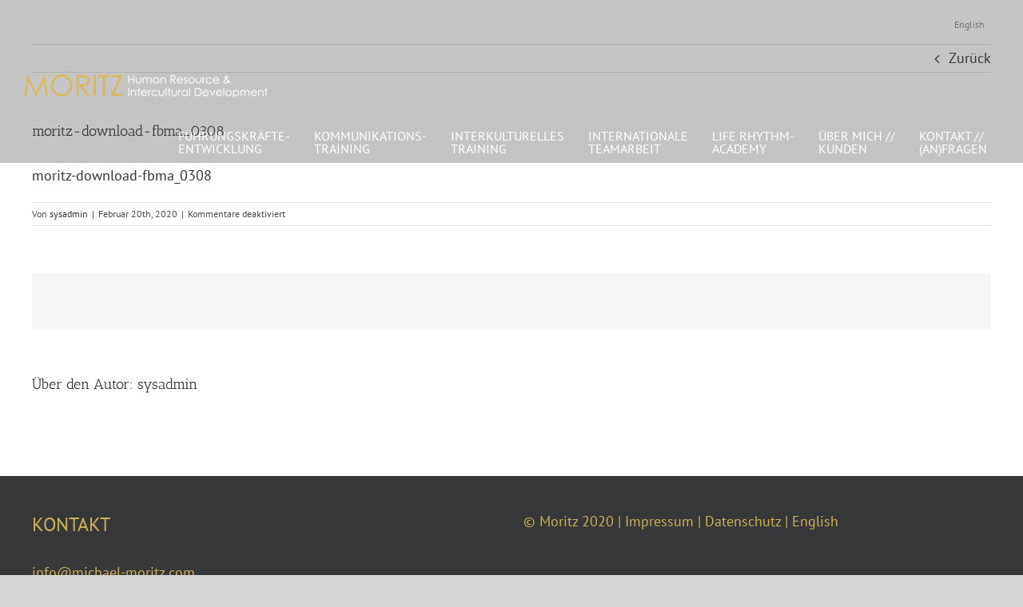

--- FILE ---
content_type: text/html; charset=UTF-8
request_url: https://michael-moritz.com/moritz-download-fbma_0308/
body_size: 11479
content:
<!DOCTYPE html>
<html class="avada-html-layout-wide avada-html-header-position-top avada-header-color-not-opaque" dir="ltr" lang="de-DE"
	prefix="og: https://ogp.me/ns#"  prefix="og: http://ogp.me/ns# fb: http://ogp.me/ns/fb#">
<head>
	<meta http-equiv="X-UA-Compatible" content="IE=edge" />
	<meta http-equiv="Content-Type" content="text/html; charset=utf-8"/>
	<meta name="viewport" content="width=device-width, initial-scale=1" />
	<title>moritz-download-fbma_0308 | MORITZ</title>
<link rel="alternate" hreflang="de" href="https://michael-moritz.com/moritz-download-fbma_0308/" />
<link rel="alternate" hreflang="en" href="https://michael-moritz.com/?lang=en" />
<link rel="alternate" hreflang="x-default" href="https://michael-moritz.com/moritz-download-fbma_0308/" />

		<!-- All in One SEO 4.3.8 - aioseo.com -->
		<meta name="robots" content="max-image-preview:large" />
		<link rel="canonical" href="https://michael-moritz.com/moritz-download-fbma_0308/" />
		<meta name="generator" content="All in One SEO (AIOSEO) 4.3.8" />
		<meta property="og:locale" content="de_DE" />
		<meta property="og:site_name" content="MORITZ | Human Resource &amp;  Intercultural Development" />
		<meta property="og:type" content="article" />
		<meta property="og:title" content="moritz-download-fbma_0308 | MORITZ" />
		<meta property="og:url" content="https://michael-moritz.com/moritz-download-fbma_0308/" />
		<meta property="og:image" content="https://michael-moritz.com/wp-content/uploads/moritz-logo.png" />
		<meta property="og:image:secure_url" content="https://michael-moritz.com/wp-content/uploads/moritz-logo.png" />
		<meta property="og:image:width" content="304" />
		<meta property="og:image:height" content="30" />
		<meta property="article:published_time" content="2020-02-20T09:21:23+00:00" />
		<meta property="article:modified_time" content="2020-02-20T09:21:23+00:00" />
		<meta name="twitter:card" content="summary" />
		<meta name="twitter:title" content="moritz-download-fbma_0308 | MORITZ" />
		<meta name="twitter:image" content="https://michael-moritz.com/wp-content/uploads/moritz-logo.png" />
		<script type="application/ld+json" class="aioseo-schema">
			{"@context":"https:\/\/schema.org","@graph":[{"@type":"BreadcrumbList","@id":"https:\/\/michael-moritz.com\/moritz-download-fbma_0308\/#breadcrumblist","itemListElement":[{"@type":"ListItem","@id":"https:\/\/michael-moritz.com\/#listItem","position":1,"item":{"@type":"WebPage","@id":"https:\/\/michael-moritz.com\/","name":"Home","description":"Ich bin Michael Moritz \u2013 als international t\u00e4tiger Berater, Trainer und Business-Coach unterst\u00fctze ich Sie professionell bei der Personalentwicklung.","url":"https:\/\/michael-moritz.com\/"},"nextItem":"https:\/\/michael-moritz.com\/moritz-download-fbma_0308\/#listItem"},{"@type":"ListItem","@id":"https:\/\/michael-moritz.com\/moritz-download-fbma_0308\/#listItem","position":2,"item":{"@type":"WebPage","@id":"https:\/\/michael-moritz.com\/moritz-download-fbma_0308\/","name":"moritz-download-fbma_0308","url":"https:\/\/michael-moritz.com\/moritz-download-fbma_0308\/"},"previousItem":"https:\/\/michael-moritz.com\/#listItem"}]},{"@type":"ItemPage","@id":"https:\/\/michael-moritz.com\/moritz-download-fbma_0308\/#itempage","url":"https:\/\/michael-moritz.com\/moritz-download-fbma_0308\/","name":"moritz-download-fbma_0308 | MORITZ","inLanguage":"de-DE","isPartOf":{"@id":"https:\/\/michael-moritz.com\/#website"},"breadcrumb":{"@id":"https:\/\/michael-moritz.com\/moritz-download-fbma_0308\/#breadcrumblist"},"author":{"@id":"https:\/\/michael-moritz.com\/author\/sysadmin\/#author"},"creator":{"@id":"https:\/\/michael-moritz.com\/author\/sysadmin\/#author"},"datePublished":"2020-02-20T09:21:23+01:00","dateModified":"2020-02-20T09:21:23+01:00"},{"@type":"Organization","@id":"https:\/\/michael-moritz.com\/#organization","name":"Michael Moritz \u2013 Human Resource & Intercultural Development","url":"https:\/\/michael-moritz.com\/","logo":{"@type":"ImageObject","url":"https:\/\/michael-moritz.com\/wp-content\/uploads\/moritz-logo.png","@id":"https:\/\/michael-moritz.com\/#organizationLogo","width":304,"height":30,"caption":"MORITZ - Human Resource &  Intercultural Development"},"image":{"@id":"https:\/\/michael-moritz.com\/#organizationLogo"},"contactPoint":{"@type":"ContactPoint","telephone":"+4961032026898","contactType":"none"}},{"@type":"Person","@id":"https:\/\/michael-moritz.com\/author\/sysadmin\/#author","url":"https:\/\/michael-moritz.com\/author\/sysadmin\/","name":"sysadmin"},{"@type":"WebSite","@id":"https:\/\/michael-moritz.com\/#website","url":"https:\/\/michael-moritz.com\/","name":"MORITZ","description":"Human Resource &  Intercultural Development","inLanguage":"de-DE","publisher":{"@id":"https:\/\/michael-moritz.com\/#organization"}}]}
		</script>
		<!-- All in One SEO -->

<link rel="alternate" type="application/rss+xml" title="MORITZ &raquo; Feed" href="https://michael-moritz.com/feed/" />
<link rel="alternate" type="application/rss+xml" title="MORITZ &raquo; Kommentar-Feed" href="https://michael-moritz.com/comments/feed/" />
					<link rel="shortcut icon" href="https://michael-moritz.com/wp-content/uploads/moritz-favicon-32.png" type="image/x-icon" />
		
					<!-- For iPhone -->
			<link rel="apple-touch-icon" href="https://michael-moritz.com/wp-content/uploads/moritz-favicon-57.png">
		
					<!-- For iPhone Retina display -->
			<link rel="apple-touch-icon" sizes="180x180" href="https://michael-moritz.com/wp-content/uploads/moritz-favicon-114.png">
		
					<!-- For iPad -->
			<link rel="apple-touch-icon" sizes="152x152" href="https://michael-moritz.com/wp-content/uploads/moritz-favicon-72.png">
		
					<!-- For iPad Retina display -->
			<link rel="apple-touch-icon" sizes="167x167" href="https://michael-moritz.com/wp-content/uploads/moritz-favicon-144.png">
		
		
		<meta property="og:title" content="moritz-download-fbma_0308"/>
		<meta property="og:type" content="article"/>
		<meta property="og:url" content="https://michael-moritz.com/moritz-download-fbma_0308/"/>
		<meta property="og:site_name" content="MORITZ"/>
		<meta property="og:description" content=""/>

									<meta property="og:image" content="https://michael-moritz.com/wp-content/uploads/moritz-logo.png"/>
							<link rel='stylesheet' id='layerslider-css' href='https://michael-moritz.com/wp-content/plugins/LayerSlider/assets/static/layerslider/css/layerslider.css?ver=6.11.8' type='text/css' media='all' />
<link rel='stylesheet' id='classic-theme-styles-css' href='https://michael-moritz.com/wp-includes/css/classic-themes.min.css?ver=6.2.8' type='text/css' media='all' />
<style id='global-styles-inline-css' type='text/css'>
body{--wp--preset--color--black: #000000;--wp--preset--color--cyan-bluish-gray: #abb8c3;--wp--preset--color--white: #ffffff;--wp--preset--color--pale-pink: #f78da7;--wp--preset--color--vivid-red: #cf2e2e;--wp--preset--color--luminous-vivid-orange: #ff6900;--wp--preset--color--luminous-vivid-amber: #fcb900;--wp--preset--color--light-green-cyan: #7bdcb5;--wp--preset--color--vivid-green-cyan: #00d084;--wp--preset--color--pale-cyan-blue: #8ed1fc;--wp--preset--color--vivid-cyan-blue: #0693e3;--wp--preset--color--vivid-purple: #9b51e0;--wp--preset--gradient--vivid-cyan-blue-to-vivid-purple: linear-gradient(135deg,rgba(6,147,227,1) 0%,rgb(155,81,224) 100%);--wp--preset--gradient--light-green-cyan-to-vivid-green-cyan: linear-gradient(135deg,rgb(122,220,180) 0%,rgb(0,208,130) 100%);--wp--preset--gradient--luminous-vivid-amber-to-luminous-vivid-orange: linear-gradient(135deg,rgba(252,185,0,1) 0%,rgba(255,105,0,1) 100%);--wp--preset--gradient--luminous-vivid-orange-to-vivid-red: linear-gradient(135deg,rgba(255,105,0,1) 0%,rgb(207,46,46) 100%);--wp--preset--gradient--very-light-gray-to-cyan-bluish-gray: linear-gradient(135deg,rgb(238,238,238) 0%,rgb(169,184,195) 100%);--wp--preset--gradient--cool-to-warm-spectrum: linear-gradient(135deg,rgb(74,234,220) 0%,rgb(151,120,209) 20%,rgb(207,42,186) 40%,rgb(238,44,130) 60%,rgb(251,105,98) 80%,rgb(254,248,76) 100%);--wp--preset--gradient--blush-light-purple: linear-gradient(135deg,rgb(255,206,236) 0%,rgb(152,150,240) 100%);--wp--preset--gradient--blush-bordeaux: linear-gradient(135deg,rgb(254,205,165) 0%,rgb(254,45,45) 50%,rgb(107,0,62) 100%);--wp--preset--gradient--luminous-dusk: linear-gradient(135deg,rgb(255,203,112) 0%,rgb(199,81,192) 50%,rgb(65,88,208) 100%);--wp--preset--gradient--pale-ocean: linear-gradient(135deg,rgb(255,245,203) 0%,rgb(182,227,212) 50%,rgb(51,167,181) 100%);--wp--preset--gradient--electric-grass: linear-gradient(135deg,rgb(202,248,128) 0%,rgb(113,206,126) 100%);--wp--preset--gradient--midnight: linear-gradient(135deg,rgb(2,3,129) 0%,rgb(40,116,252) 100%);--wp--preset--duotone--dark-grayscale: url('#wp-duotone-dark-grayscale');--wp--preset--duotone--grayscale: url('#wp-duotone-grayscale');--wp--preset--duotone--purple-yellow: url('#wp-duotone-purple-yellow');--wp--preset--duotone--blue-red: url('#wp-duotone-blue-red');--wp--preset--duotone--midnight: url('#wp-duotone-midnight');--wp--preset--duotone--magenta-yellow: url('#wp-duotone-magenta-yellow');--wp--preset--duotone--purple-green: url('#wp-duotone-purple-green');--wp--preset--duotone--blue-orange: url('#wp-duotone-blue-orange');--wp--preset--font-size--small: 13.5px;--wp--preset--font-size--medium: 20px;--wp--preset--font-size--large: 27px;--wp--preset--font-size--x-large: 42px;--wp--preset--font-size--normal: 18px;--wp--preset--font-size--xlarge: 36px;--wp--preset--font-size--huge: 54px;--wp--preset--spacing--20: 0.44rem;--wp--preset--spacing--30: 0.67rem;--wp--preset--spacing--40: 1rem;--wp--preset--spacing--50: 1.5rem;--wp--preset--spacing--60: 2.25rem;--wp--preset--spacing--70: 3.38rem;--wp--preset--spacing--80: 5.06rem;--wp--preset--shadow--natural: 6px 6px 9px rgba(0, 0, 0, 0.2);--wp--preset--shadow--deep: 12px 12px 50px rgba(0, 0, 0, 0.4);--wp--preset--shadow--sharp: 6px 6px 0px rgba(0, 0, 0, 0.2);--wp--preset--shadow--outlined: 6px 6px 0px -3px rgba(255, 255, 255, 1), 6px 6px rgba(0, 0, 0, 1);--wp--preset--shadow--crisp: 6px 6px 0px rgba(0, 0, 0, 1);}:where(.is-layout-flex){gap: 0.5em;}body .is-layout-flow > .alignleft{float: left;margin-inline-start: 0;margin-inline-end: 2em;}body .is-layout-flow > .alignright{float: right;margin-inline-start: 2em;margin-inline-end: 0;}body .is-layout-flow > .aligncenter{margin-left: auto !important;margin-right: auto !important;}body .is-layout-constrained > .alignleft{float: left;margin-inline-start: 0;margin-inline-end: 2em;}body .is-layout-constrained > .alignright{float: right;margin-inline-start: 2em;margin-inline-end: 0;}body .is-layout-constrained > .aligncenter{margin-left: auto !important;margin-right: auto !important;}body .is-layout-constrained > :where(:not(.alignleft):not(.alignright):not(.alignfull)){max-width: var(--wp--style--global--content-size);margin-left: auto !important;margin-right: auto !important;}body .is-layout-constrained > .alignwide{max-width: var(--wp--style--global--wide-size);}body .is-layout-flex{display: flex;}body .is-layout-flex{flex-wrap: wrap;align-items: center;}body .is-layout-flex > *{margin: 0;}:where(.wp-block-columns.is-layout-flex){gap: 2em;}.has-black-color{color: var(--wp--preset--color--black) !important;}.has-cyan-bluish-gray-color{color: var(--wp--preset--color--cyan-bluish-gray) !important;}.has-white-color{color: var(--wp--preset--color--white) !important;}.has-pale-pink-color{color: var(--wp--preset--color--pale-pink) !important;}.has-vivid-red-color{color: var(--wp--preset--color--vivid-red) !important;}.has-luminous-vivid-orange-color{color: var(--wp--preset--color--luminous-vivid-orange) !important;}.has-luminous-vivid-amber-color{color: var(--wp--preset--color--luminous-vivid-amber) !important;}.has-light-green-cyan-color{color: var(--wp--preset--color--light-green-cyan) !important;}.has-vivid-green-cyan-color{color: var(--wp--preset--color--vivid-green-cyan) !important;}.has-pale-cyan-blue-color{color: var(--wp--preset--color--pale-cyan-blue) !important;}.has-vivid-cyan-blue-color{color: var(--wp--preset--color--vivid-cyan-blue) !important;}.has-vivid-purple-color{color: var(--wp--preset--color--vivid-purple) !important;}.has-black-background-color{background-color: var(--wp--preset--color--black) !important;}.has-cyan-bluish-gray-background-color{background-color: var(--wp--preset--color--cyan-bluish-gray) !important;}.has-white-background-color{background-color: var(--wp--preset--color--white) !important;}.has-pale-pink-background-color{background-color: var(--wp--preset--color--pale-pink) !important;}.has-vivid-red-background-color{background-color: var(--wp--preset--color--vivid-red) !important;}.has-luminous-vivid-orange-background-color{background-color: var(--wp--preset--color--luminous-vivid-orange) !important;}.has-luminous-vivid-amber-background-color{background-color: var(--wp--preset--color--luminous-vivid-amber) !important;}.has-light-green-cyan-background-color{background-color: var(--wp--preset--color--light-green-cyan) !important;}.has-vivid-green-cyan-background-color{background-color: var(--wp--preset--color--vivid-green-cyan) !important;}.has-pale-cyan-blue-background-color{background-color: var(--wp--preset--color--pale-cyan-blue) !important;}.has-vivid-cyan-blue-background-color{background-color: var(--wp--preset--color--vivid-cyan-blue) !important;}.has-vivid-purple-background-color{background-color: var(--wp--preset--color--vivid-purple) !important;}.has-black-border-color{border-color: var(--wp--preset--color--black) !important;}.has-cyan-bluish-gray-border-color{border-color: var(--wp--preset--color--cyan-bluish-gray) !important;}.has-white-border-color{border-color: var(--wp--preset--color--white) !important;}.has-pale-pink-border-color{border-color: var(--wp--preset--color--pale-pink) !important;}.has-vivid-red-border-color{border-color: var(--wp--preset--color--vivid-red) !important;}.has-luminous-vivid-orange-border-color{border-color: var(--wp--preset--color--luminous-vivid-orange) !important;}.has-luminous-vivid-amber-border-color{border-color: var(--wp--preset--color--luminous-vivid-amber) !important;}.has-light-green-cyan-border-color{border-color: var(--wp--preset--color--light-green-cyan) !important;}.has-vivid-green-cyan-border-color{border-color: var(--wp--preset--color--vivid-green-cyan) !important;}.has-pale-cyan-blue-border-color{border-color: var(--wp--preset--color--pale-cyan-blue) !important;}.has-vivid-cyan-blue-border-color{border-color: var(--wp--preset--color--vivid-cyan-blue) !important;}.has-vivid-purple-border-color{border-color: var(--wp--preset--color--vivid-purple) !important;}.has-vivid-cyan-blue-to-vivid-purple-gradient-background{background: var(--wp--preset--gradient--vivid-cyan-blue-to-vivid-purple) !important;}.has-light-green-cyan-to-vivid-green-cyan-gradient-background{background: var(--wp--preset--gradient--light-green-cyan-to-vivid-green-cyan) !important;}.has-luminous-vivid-amber-to-luminous-vivid-orange-gradient-background{background: var(--wp--preset--gradient--luminous-vivid-amber-to-luminous-vivid-orange) !important;}.has-luminous-vivid-orange-to-vivid-red-gradient-background{background: var(--wp--preset--gradient--luminous-vivid-orange-to-vivid-red) !important;}.has-very-light-gray-to-cyan-bluish-gray-gradient-background{background: var(--wp--preset--gradient--very-light-gray-to-cyan-bluish-gray) !important;}.has-cool-to-warm-spectrum-gradient-background{background: var(--wp--preset--gradient--cool-to-warm-spectrum) !important;}.has-blush-light-purple-gradient-background{background: var(--wp--preset--gradient--blush-light-purple) !important;}.has-blush-bordeaux-gradient-background{background: var(--wp--preset--gradient--blush-bordeaux) !important;}.has-luminous-dusk-gradient-background{background: var(--wp--preset--gradient--luminous-dusk) !important;}.has-pale-ocean-gradient-background{background: var(--wp--preset--gradient--pale-ocean) !important;}.has-electric-grass-gradient-background{background: var(--wp--preset--gradient--electric-grass) !important;}.has-midnight-gradient-background{background: var(--wp--preset--gradient--midnight) !important;}.has-small-font-size{font-size: var(--wp--preset--font-size--small) !important;}.has-medium-font-size{font-size: var(--wp--preset--font-size--medium) !important;}.has-large-font-size{font-size: var(--wp--preset--font-size--large) !important;}.has-x-large-font-size{font-size: var(--wp--preset--font-size--x-large) !important;}
.wp-block-navigation a:where(:not(.wp-element-button)){color: inherit;}
:where(.wp-block-columns.is-layout-flex){gap: 2em;}
.wp-block-pullquote{font-size: 1.5em;line-height: 1.6;}
</style>
<link rel='stylesheet' id='wpml-blocks-css' href='https://michael-moritz.com/wp-content/plugins/sitepress-multilingual-cms/dist/css/blocks/styles.css?ver=4.6.3' type='text/css' media='all' />
<link rel='stylesheet' id='contact-form-7-css' href='https://michael-moritz.com/wp-content/plugins/contact-form-7/includes/css/styles.css?ver=5.7.7' type='text/css' media='all' />
<link rel='stylesheet' id='fusion-dynamic-css-css' href='https://michael-moritz.com/wp-content/uploads/fusion-styles/3db5495b4c0ba30bb57b10b833a39565.min.css?ver=3.4.2' type='text/css' media='all' />
<script type='text/javascript' src='https://michael-moritz.com/wp-includes/js/jquery/jquery.min.js?ver=3.6.4' id='jquery-core-js'></script>
<script type='text/javascript' src='https://michael-moritz.com/wp-includes/js/jquery/jquery-migrate.min.js?ver=3.4.0' id='jquery-migrate-js'></script>
<script type='text/javascript' id='layerslider-utils-js-extra'>
/* <![CDATA[ */
var LS_Meta = {"v":"6.11.8","fixGSAP":"1"};
/* ]]> */
</script>
<script type='text/javascript' src='https://michael-moritz.com/wp-content/plugins/LayerSlider/assets/static/layerslider/js/layerslider.utils.js?ver=6.11.8' id='layerslider-utils-js'></script>
<script type='text/javascript' src='https://michael-moritz.com/wp-content/plugins/LayerSlider/assets/static/layerslider/js/layerslider.kreaturamedia.jquery.js?ver=6.11.8' id='layerslider-js'></script>
<script type='text/javascript' src='https://michael-moritz.com/wp-content/plugins/LayerSlider/assets/static/layerslider/js/layerslider.transitions.js?ver=6.11.8' id='layerslider-transitions-js'></script>
<meta name="generator" content="Powered by LayerSlider 6.11.8 - Multi-Purpose, Responsive, Parallax, Mobile-Friendly Slider Plugin for WordPress." />
<!-- LayerSlider updates and docs at: https://layerslider.kreaturamedia.com -->
<link rel="https://api.w.org/" href="https://michael-moritz.com/wp-json/" /><link rel="alternate" type="application/json" href="https://michael-moritz.com/wp-json/wp/v2/media/711" /><link rel="EditURI" type="application/rsd+xml" title="RSD" href="https://michael-moritz.com/xmlrpc.php?rsd" />
<link rel="wlwmanifest" type="application/wlwmanifest+xml" href="https://michael-moritz.com/wp-includes/wlwmanifest.xml" />
<meta name="generator" content="WordPress 6.2.8" />
<link rel='shortlink' href='https://michael-moritz.com/?p=711' />
<link rel="alternate" type="application/json+oembed" href="https://michael-moritz.com/wp-json/oembed/1.0/embed?url=https%3A%2F%2Fmichael-moritz.com%2Fmoritz-download-fbma_0308%2F" />
<link rel="alternate" type="text/xml+oembed" href="https://michael-moritz.com/wp-json/oembed/1.0/embed?url=https%3A%2F%2Fmichael-moritz.com%2Fmoritz-download-fbma_0308%2F&#038;format=xml" />
<meta name="generator" content="WPML ver:4.6.3 stt:1,3;" />
<style type="text/css" id="css-fb-visibility">@media screen and (max-width: 640px){.fusion-no-small-visibility{display:none !important;}body:not(.fusion-builder-ui-wireframe) .sm-text-align-center{text-align:center !important;}body:not(.fusion-builder-ui-wireframe) .sm-text-align-left{text-align:left !important;}body:not(.fusion-builder-ui-wireframe) .sm-text-align-right{text-align:right !important;}body:not(.fusion-builder-ui-wireframe) .sm-mx-auto{margin-left:auto !important;margin-right:auto !important;}body:not(.fusion-builder-ui-wireframe) .sm-ml-auto{margin-left:auto !important;}body:not(.fusion-builder-ui-wireframe) .sm-mr-auto{margin-right:auto !important;}body:not(.fusion-builder-ui-wireframe) .fusion-absolute-position-small{position:absolute;top:auto;width:100%;}}@media screen and (min-width: 641px) and (max-width: 1024px){.fusion-no-medium-visibility{display:none !important;}body:not(.fusion-builder-ui-wireframe) .md-text-align-center{text-align:center !important;}body:not(.fusion-builder-ui-wireframe) .md-text-align-left{text-align:left !important;}body:not(.fusion-builder-ui-wireframe) .md-text-align-right{text-align:right !important;}body:not(.fusion-builder-ui-wireframe) .md-mx-auto{margin-left:auto !important;margin-right:auto !important;}body:not(.fusion-builder-ui-wireframe) .md-ml-auto{margin-left:auto !important;}body:not(.fusion-builder-ui-wireframe) .md-mr-auto{margin-right:auto !important;}body:not(.fusion-builder-ui-wireframe) .fusion-absolute-position-medium{position:absolute;top:auto;width:100%;}}@media screen and (min-width: 1025px){.fusion-no-large-visibility{display:none !important;}body:not(.fusion-builder-ui-wireframe) .lg-text-align-center{text-align:center !important;}body:not(.fusion-builder-ui-wireframe) .lg-text-align-left{text-align:left !important;}body:not(.fusion-builder-ui-wireframe) .lg-text-align-right{text-align:right !important;}body:not(.fusion-builder-ui-wireframe) .lg-mx-auto{margin-left:auto !important;margin-right:auto !important;}body:not(.fusion-builder-ui-wireframe) .lg-ml-auto{margin-left:auto !important;}body:not(.fusion-builder-ui-wireframe) .lg-mr-auto{margin-right:auto !important;}body:not(.fusion-builder-ui-wireframe) .fusion-absolute-position-large{position:absolute;top:auto;width:100%;}}</style>		<script type="text/javascript">
			var doc = document.documentElement;
			doc.setAttribute( 'data-useragent', navigator.userAgent );
		</script>
		
	</head>

<body class="attachment attachment-template-default single single-attachment postid-711 attachmentid-711 attachment-pdf fusion-image-hovers fusion-pagination-sizing fusion-button_size-large fusion-button_type-flat fusion-button_span-no avada-image-rollover-circle-no avada-image-rollover-no fusion-body ltr fusion-sticky-header no-tablet-sticky-header no-mobile-sticky-header no-mobile-slidingbar no-mobile-totop fusion-disable-outline fusion-sub-menu-fade mobile-logo-pos-left layout-wide-mode avada-has-boxed-modal-shadow- layout-scroll-offset-full avada-has-zero-margin-offset-top fusion-top-header menu-text-align-center mobile-menu-design-flyout fusion-show-pagination-text fusion-header-layout-v3 avada-responsive avada-footer-fx-sticky avada-menu-highlight-style-background fusion-search-form-classic fusion-main-menu-search-dropdown fusion-avatar-square avada-dropdown-styles avada-blog-layout-large avada-blog-archive-layout-large avada-header-shadow-no avada-menu-icon-position-left avada-has-megamenu-shadow avada-has-header-100-width avada-has-breadcrumb-mobile-hidden avada-has-titlebar-hide avada-header-border-color-full-transparent avada-header-top-bg-not-opaque avada-has-pagination-width_height avada-flyout-menu-direction-fade avada-ec-views-v1" >
	<svg xmlns="http://www.w3.org/2000/svg" viewBox="0 0 0 0" width="0" height="0" focusable="false" role="none" style="visibility: hidden; position: absolute; left: -9999px; overflow: hidden;" ><defs><filter id="wp-duotone-dark-grayscale"><feColorMatrix color-interpolation-filters="sRGB" type="matrix" values=" .299 .587 .114 0 0 .299 .587 .114 0 0 .299 .587 .114 0 0 .299 .587 .114 0 0 " /><feComponentTransfer color-interpolation-filters="sRGB" ><feFuncR type="table" tableValues="0 0.49803921568627" /><feFuncG type="table" tableValues="0 0.49803921568627" /><feFuncB type="table" tableValues="0 0.49803921568627" /><feFuncA type="table" tableValues="1 1" /></feComponentTransfer><feComposite in2="SourceGraphic" operator="in" /></filter></defs></svg><svg xmlns="http://www.w3.org/2000/svg" viewBox="0 0 0 0" width="0" height="0" focusable="false" role="none" style="visibility: hidden; position: absolute; left: -9999px; overflow: hidden;" ><defs><filter id="wp-duotone-grayscale"><feColorMatrix color-interpolation-filters="sRGB" type="matrix" values=" .299 .587 .114 0 0 .299 .587 .114 0 0 .299 .587 .114 0 0 .299 .587 .114 0 0 " /><feComponentTransfer color-interpolation-filters="sRGB" ><feFuncR type="table" tableValues="0 1" /><feFuncG type="table" tableValues="0 1" /><feFuncB type="table" tableValues="0 1" /><feFuncA type="table" tableValues="1 1" /></feComponentTransfer><feComposite in2="SourceGraphic" operator="in" /></filter></defs></svg><svg xmlns="http://www.w3.org/2000/svg" viewBox="0 0 0 0" width="0" height="0" focusable="false" role="none" style="visibility: hidden; position: absolute; left: -9999px; overflow: hidden;" ><defs><filter id="wp-duotone-purple-yellow"><feColorMatrix color-interpolation-filters="sRGB" type="matrix" values=" .299 .587 .114 0 0 .299 .587 .114 0 0 .299 .587 .114 0 0 .299 .587 .114 0 0 " /><feComponentTransfer color-interpolation-filters="sRGB" ><feFuncR type="table" tableValues="0.54901960784314 0.98823529411765" /><feFuncG type="table" tableValues="0 1" /><feFuncB type="table" tableValues="0.71764705882353 0.25490196078431" /><feFuncA type="table" tableValues="1 1" /></feComponentTransfer><feComposite in2="SourceGraphic" operator="in" /></filter></defs></svg><svg xmlns="http://www.w3.org/2000/svg" viewBox="0 0 0 0" width="0" height="0" focusable="false" role="none" style="visibility: hidden; position: absolute; left: -9999px; overflow: hidden;" ><defs><filter id="wp-duotone-blue-red"><feColorMatrix color-interpolation-filters="sRGB" type="matrix" values=" .299 .587 .114 0 0 .299 .587 .114 0 0 .299 .587 .114 0 0 .299 .587 .114 0 0 " /><feComponentTransfer color-interpolation-filters="sRGB" ><feFuncR type="table" tableValues="0 1" /><feFuncG type="table" tableValues="0 0.27843137254902" /><feFuncB type="table" tableValues="0.5921568627451 0.27843137254902" /><feFuncA type="table" tableValues="1 1" /></feComponentTransfer><feComposite in2="SourceGraphic" operator="in" /></filter></defs></svg><svg xmlns="http://www.w3.org/2000/svg" viewBox="0 0 0 0" width="0" height="0" focusable="false" role="none" style="visibility: hidden; position: absolute; left: -9999px; overflow: hidden;" ><defs><filter id="wp-duotone-midnight"><feColorMatrix color-interpolation-filters="sRGB" type="matrix" values=" .299 .587 .114 0 0 .299 .587 .114 0 0 .299 .587 .114 0 0 .299 .587 .114 0 0 " /><feComponentTransfer color-interpolation-filters="sRGB" ><feFuncR type="table" tableValues="0 0" /><feFuncG type="table" tableValues="0 0.64705882352941" /><feFuncB type="table" tableValues="0 1" /><feFuncA type="table" tableValues="1 1" /></feComponentTransfer><feComposite in2="SourceGraphic" operator="in" /></filter></defs></svg><svg xmlns="http://www.w3.org/2000/svg" viewBox="0 0 0 0" width="0" height="0" focusable="false" role="none" style="visibility: hidden; position: absolute; left: -9999px; overflow: hidden;" ><defs><filter id="wp-duotone-magenta-yellow"><feColorMatrix color-interpolation-filters="sRGB" type="matrix" values=" .299 .587 .114 0 0 .299 .587 .114 0 0 .299 .587 .114 0 0 .299 .587 .114 0 0 " /><feComponentTransfer color-interpolation-filters="sRGB" ><feFuncR type="table" tableValues="0.78039215686275 1" /><feFuncG type="table" tableValues="0 0.94901960784314" /><feFuncB type="table" tableValues="0.35294117647059 0.47058823529412" /><feFuncA type="table" tableValues="1 1" /></feComponentTransfer><feComposite in2="SourceGraphic" operator="in" /></filter></defs></svg><svg xmlns="http://www.w3.org/2000/svg" viewBox="0 0 0 0" width="0" height="0" focusable="false" role="none" style="visibility: hidden; position: absolute; left: -9999px; overflow: hidden;" ><defs><filter id="wp-duotone-purple-green"><feColorMatrix color-interpolation-filters="sRGB" type="matrix" values=" .299 .587 .114 0 0 .299 .587 .114 0 0 .299 .587 .114 0 0 .299 .587 .114 0 0 " /><feComponentTransfer color-interpolation-filters="sRGB" ><feFuncR type="table" tableValues="0.65098039215686 0.40392156862745" /><feFuncG type="table" tableValues="0 1" /><feFuncB type="table" tableValues="0.44705882352941 0.4" /><feFuncA type="table" tableValues="1 1" /></feComponentTransfer><feComposite in2="SourceGraphic" operator="in" /></filter></defs></svg><svg xmlns="http://www.w3.org/2000/svg" viewBox="0 0 0 0" width="0" height="0" focusable="false" role="none" style="visibility: hidden; position: absolute; left: -9999px; overflow: hidden;" ><defs><filter id="wp-duotone-blue-orange"><feColorMatrix color-interpolation-filters="sRGB" type="matrix" values=" .299 .587 .114 0 0 .299 .587 .114 0 0 .299 .587 .114 0 0 .299 .587 .114 0 0 " /><feComponentTransfer color-interpolation-filters="sRGB" ><feFuncR type="table" tableValues="0.098039215686275 1" /><feFuncG type="table" tableValues="0 0.66274509803922" /><feFuncB type="table" tableValues="0.84705882352941 0.41960784313725" /><feFuncA type="table" tableValues="1 1" /></feComponentTransfer><feComposite in2="SourceGraphic" operator="in" /></filter></defs></svg>	<a class="skip-link screen-reader-text" href="#content">Zum Inhalt springen</a>

	<div id="boxed-wrapper">
		<div class="fusion-sides-frame"></div>
		<div id="wrapper" class="fusion-wrapper">
			<div id="home" style="position:relative;top:-1px;"></div>
			
				
			<header class="fusion-header-wrapper">
				<div class="fusion-header-v3 fusion-logo-alignment fusion-logo-left fusion-sticky-menu- fusion-sticky-logo- fusion-mobile-logo-  fusion-mobile-menu-design-flyout fusion-header-has-flyout-menu">
					
<div class="fusion-secondary-header">
	<div class="fusion-row">
							<div class="fusion-alignright">
				<div class="fusion-contact-info"><span class="fusion-contact-info-phone-number">
<div class="wpml-ls-statics-shortcode_actions wpml-ls wpml-ls-legacy-list-horizontal">
	<ul><li class="wpml-ls-slot-shortcode_actions wpml-ls-item wpml-ls-item-en wpml-ls-first-item wpml-ls-last-item wpml-ls-item-legacy-list-horizontal">
				<a href="https://michael-moritz.com/?lang=en" class="wpml-ls-link">
                    <span class="wpml-ls-display">English</span></a>
			</li></ul>
</div>
</span></div>			</div>
			</div>
</div>
<div class="fusion-header-sticky-height"></div>
<div class="fusion-header">
	<div class="fusion-row">
					<div class="fusion-header-has-flyout-menu-content">
					<div class="fusion-logo" data-margin-top="31px" data-margin-bottom="31px" data-margin-left="0px" data-margin-right="0px">
			<a class="fusion-logo-link"  href="https://michael-moritz.com/" >

						<!-- standard logo -->
			<img src="https://michael-moritz.com/wp-content/uploads/moritz-logo.png" srcset="https://michael-moritz.com/wp-content/uploads/moritz-logo.png 1x" width="304" height="30" alt="MORITZ Logo" data-retina_logo_url="" class="fusion-standard-logo" />

			
					</a>
		</div>		<nav class="fusion-main-menu" aria-label="Hauptmenü"><ul id="menu-hauptmenue-dt" class="fusion-menu"><li  id="menu-item-35"  class="menu-item menu-item-type-post_type menu-item-object-page menu-item-35"  data-item-id="35"><a  href="https://michael-moritz.com/fuehrungskraefte-entwicklung/" class="fusion-background-highlight"><span class="menu-text">Führungskräfte-<br />Entwicklung</span></a></li><li  id="menu-item-34"  class="menu-item menu-item-type-post_type menu-item-object-page menu-item-34"  data-item-id="34"><a  href="https://michael-moritz.com/kommunikations-training/" class="fusion-background-highlight"><span class="menu-text">Kommunikations-<br />training</span></a></li><li  id="menu-item-33"  class="menu-item menu-item-type-post_type menu-item-object-page menu-item-33"  data-item-id="33"><a  href="https://michael-moritz.com/interkulturelles-training/" class="fusion-background-highlight"><span class="menu-text">Interkulturelles<br />Training</span></a></li><li  id="menu-item-32"  class="menu-item menu-item-type-post_type menu-item-object-page menu-item-32"  data-item-id="32"><a  href="https://michael-moritz.com/internationale-teamarbeit/" class="fusion-background-highlight"><span class="menu-text">Internationale<br />Teamarbeit</span></a></li><li  id="menu-item-1081"  class="menu-item menu-item-type-post_type menu-item-object-page menu-item-1081"  data-item-id="1081"><a  href="https://michael-moritz.com/life-rhythm-academy/" class="fusion-background-highlight"><span class="menu-text">Life Rhythm-<br />Academy</span></a></li><li  id="menu-item-31"  class="menu-item menu-item-type-post_type menu-item-object-page menu-item-31"  data-item-id="31"><a  href="https://michael-moritz.com/ueber-mich-kundenstimmen/" class="fusion-background-highlight"><span class="menu-text">Über mich //<br />Kunden</span></a></li><li  id="menu-item-30"  class="menu-item menu-item-type-post_type menu-item-object-page menu-item-30"  data-item-id="30"><a  href="https://michael-moritz.com/kontakt-anfragen/" class="fusion-background-highlight"><span class="menu-text">Kontakt //<br />(An)Fragen</span></a></li></ul></nav><div class="fusion-flyout-menu-icons fusion-flyout-mobile-menu-icons">
	
	
	
				<a class="fusion-flyout-menu-toggle" aria-hidden="true" aria-label="Toggle Menu" href="#">
			<div class="fusion-toggle-icon-line"></div>
			<div class="fusion-toggle-icon-line"></div>
			<div class="fusion-toggle-icon-line"></div>
		</a>
	</div>


<div class="fusion-flyout-menu-bg"></div>

<nav class="fusion-mobile-nav-holder fusion-flyout-menu fusion-flyout-mobile-menu" aria-label="Main Menu Mobile"></nav>

							</div>
			</div>
</div>
				</div>
				<div class="fusion-clearfix"></div>
			</header>
							
						<div id="sliders-container" class="fusion-slider-visibility">
					</div>
				
				
			
			
						<main id="main" class="clearfix ">
				<div class="fusion-row" style="">

<section id="content" style="width: 100%;">
			<div class="single-navigation clearfix">
			<a href="https://michael-moritz.com/moritz-download-fbma_0308/" rel="prev">Zurück</a>					</div>
	
					<article id="post-711" class="post post-711 attachment type-attachment status-inherit hentry">
						
									
															<h1 class="entry-title fusion-post-title">moritz-download-fbma_0308</h1>										<div class="post-content">
				<p class="attachment"><a data-rel="iLightbox[postimages]" data-title="" data-caption="" href='https://michael-moritz.com/wp-content/uploads/moritz-download-fbma_0308.pdf'>moritz-download-fbma_0308</a></p>
							</div>

												<div class="fusion-meta-info"><div class="fusion-meta-info-wrapper">Von <span class="vcard"><span class="fn"><a href="https://michael-moritz.com/author/sysadmin/" title="Beiträge von sysadmin" rel="author">sysadmin</a></span></span><span class="fusion-inline-sep">|</span><span class="updated rich-snippet-hidden">2020-02-20T10:21:23+01:00</span><span>Februar 20th, 2020</span><span class="fusion-inline-sep">|</span><span class="fusion-comments"><span>Kommentare deaktiviert<span class="screen-reader-text"> für moritz-download-fbma_0308</span></span></span></div></div>													<div class="fusion-sharing-box fusion-theme-sharing-box fusion-single-sharing-box">
		<h4></h4>
			</div>
														<section class="about-author">
																					<div class="fusion-title fusion-title-size-two sep-none fusion-sep-none" style="margin-top:0px;margin-bottom:31px;">
				<h2 class="title-heading-left" style="margin:0;">
					Über den Autor: 						<a href="https://michael-moritz.com/author/sysadmin/" title="Beiträge von sysadmin" rel="author">sysadmin</a>																</h2>
			</div>
									<div class="about-author-container">
							<div class="avatar">
															</div>
							<div class="description">
															</div>
						</div>
					</section>
								
													


													</article>
	</section>
						
					</div>  <!-- fusion-row -->
				</main>  <!-- #main -->
				
				
								
					
		<div class="fusion-footer">
					
	<footer class="fusion-footer-widget-area fusion-widget-area">
		<div class="fusion-row">
			<div class="fusion-columns fusion-columns-2 fusion-widget-area">
				
																									<div class="fusion-column col-lg-6 col-md-6 col-sm-6">
							<section id="text-2" class="fusion-footer-widget-column widget widget_text" style="border-style: solid;border-color:transparent;border-width:0px;"><h4 class="widget-title">KONTAKT</h4>			<div class="textwidget"><p><a href="mailto:info@michael-moritz.com">info@michael-moritz.com</a><br />
<span style="font-size: 24px;">+49 (0) 6103 202 68 98</span></p>
</div>
		<div style="clear:both;"></div></section>																					</div>
																										<div class="fusion-column fusion-column-last col-lg-6 col-md-6 col-sm-6">
							<section id="custom_html-2" class="widget_text fusion-footer-widget-column widget widget_custom_html" style="border-style: solid;border-color:transparent;border-width:0px;"><div class="textwidget custom-html-widget">© Moritz 2020 | <a href="impressum">Impressum</a> | <a href="datenschutz">Datenschutz</a> | <a href="https://michael-moritz.com/?lang=en">English</a></div><div style="clear:both;"></div></section>																					</div>
																																													
				<div class="fusion-clearfix"></div>
			</div> <!-- fusion-columns -->
		</div> <!-- fusion-row -->
	</footer> <!-- fusion-footer-widget-area -->

		</div> <!-- fusion-footer -->

		
					<div class="fusion-sliding-bar-wrapper">
											</div>

												</div> <!-- wrapper -->
		</div> <!-- #boxed-wrapper -->
		<div class="fusion-top-frame"></div>
		<div class="fusion-bottom-frame"></div>
		<div class="fusion-boxed-shadow"></div>
		<a class="fusion-one-page-text-link fusion-page-load-link" tabindex="-1" href="#" aria-hidden="true"></a>

		<div class="avada-footer-scripts">
			<script type="text/javascript">var fusionNavIsCollapsed=function(e){var t;window.innerWidth<=e.getAttribute("data-breakpoint")?(e.classList.add("collapse-enabled"),e.classList.contains("expanded")||(e.setAttribute("aria-expanded","false"),window.dispatchEvent(new Event("fusion-mobile-menu-collapsed",{bubbles:!0,cancelable:!0})))):(null!==e.querySelector(".menu-item-has-children.expanded .fusion-open-nav-submenu-on-click")&&e.querySelector(".menu-item-has-children.expanded .fusion-open-nav-submenu-on-click").click(),e.classList.remove("collapse-enabled"),e.setAttribute("aria-expanded","true"),null!==e.querySelector(".fusion-custom-menu")&&e.querySelector(".fusion-custom-menu").removeAttribute("style")),e.classList.add("no-wrapper-transition"),clearTimeout(t),t=setTimeout(()=>{e.classList.remove("no-wrapper-transition")},400),e.classList.remove("loading")},fusionRunNavIsCollapsed=function(){var e,t=document.querySelectorAll(".fusion-menu-element-wrapper");for(e=0;e<t.length;e++)fusionNavIsCollapsed(t[e])};function avadaGetScrollBarWidth(){var e,t,n,s=document.createElement("p");return s.style.width="100%",s.style.height="200px",(e=document.createElement("div")).style.position="absolute",e.style.top="0px",e.style.left="0px",e.style.visibility="hidden",e.style.width="200px",e.style.height="150px",e.style.overflow="hidden",e.appendChild(s),document.body.appendChild(e),t=s.offsetWidth,e.style.overflow="scroll",t==(n=s.offsetWidth)&&(n=e.clientWidth),document.body.removeChild(e),t-n}fusionRunNavIsCollapsed(),window.addEventListener("fusion-resize-horizontal",fusionRunNavIsCollapsed);</script><link rel='stylesheet' id='wpml-legacy-horizontal-list-0-css' href='//michael-moritz.com/wp-content/plugins/sitepress-multilingual-cms/templates/language-switchers/legacy-list-horizontal/style.min.css?ver=1' type='text/css' media='all' />
<script type='text/javascript' src='https://michael-moritz.com/wp-content/plugins/contact-form-7/includes/swv/js/index.js?ver=5.7.7' id='swv-js'></script>
<script type='text/javascript' id='contact-form-7-js-extra'>
/* <![CDATA[ */
var wpcf7 = {"api":{"root":"https:\/\/michael-moritz.com\/wp-json\/","namespace":"contact-form-7\/v1"}};
/* ]]> */
</script>
<script type='text/javascript' src='https://michael-moritz.com/wp-content/plugins/contact-form-7/includes/js/index.js?ver=5.7.7' id='contact-form-7-js'></script>
<script type='text/javascript' src='https://michael-moritz.com/wp-content/themes/Avada/includes/lib/assets/min/js/library/cssua.js?ver=2.1.28' id='cssua-js'></script>
<script type='text/javascript' id='fusion-animations-js-extra'>
/* <![CDATA[ */
var fusionAnimationsVars = {"status_css_animations":"desktop"};
/* ]]> */
</script>
<script type='text/javascript' src='https://michael-moritz.com/wp-content/plugins/fusion-builder/assets/js/min/general/fusion-animations.js?ver=1' id='fusion-animations-js'></script>
<script type='text/javascript' src='https://michael-moritz.com/wp-content/plugins/fusion-core/js/min/fusion-vertical-menu-widget.js?ver=5.4.2' id='avada-vertical-menu-widget-js'></script>
<script type='text/javascript' src='https://michael-moritz.com/wp-content/themes/Avada/includes/lib/assets/min/js/library/modernizr.js?ver=3.3.1' id='modernizr-js'></script>
<script type='text/javascript' id='fusion-js-extra'>
/* <![CDATA[ */
var fusionJSVars = {"visibility_small":"640","visibility_medium":"1024"};
/* ]]> */
</script>
<script type='text/javascript' src='https://michael-moritz.com/wp-content/themes/Avada/includes/lib/assets/min/js/general/fusion.js?ver=3.4.2' id='fusion-js'></script>
<script type='text/javascript' src='https://michael-moritz.com/wp-content/themes/Avada/includes/lib/assets/min/js/library/bootstrap.transition.js?ver=3.3.6' id='bootstrap-transition-js'></script>
<script type='text/javascript' src='https://michael-moritz.com/wp-content/themes/Avada/includes/lib/assets/min/js/library/bootstrap.tooltip.js?ver=3.3.5' id='bootstrap-tooltip-js'></script>
<script type='text/javascript' src='https://michael-moritz.com/wp-content/themes/Avada/includes/lib/assets/min/js/library/jquery.easing.js?ver=1.3' id='jquery-easing-js'></script>
<script type='text/javascript' src='https://michael-moritz.com/wp-content/themes/Avada/includes/lib/assets/min/js/library/jquery.fitvids.js?ver=1.1' id='jquery-fitvids-js'></script>
<script type='text/javascript' src='https://michael-moritz.com/wp-content/themes/Avada/includes/lib/assets/min/js/library/jquery.flexslider.js?ver=2.7.2' id='jquery-flexslider-js'></script>
<script type='text/javascript' id='jquery-lightbox-js-extra'>
/* <![CDATA[ */
var fusionLightboxVideoVars = {"lightbox_video_width":"1280","lightbox_video_height":"720"};
/* ]]> */
</script>
<script type='text/javascript' src='https://michael-moritz.com/wp-content/themes/Avada/includes/lib/assets/min/js/library/jquery.ilightbox.js?ver=2.2.3' id='jquery-lightbox-js'></script>
<script type='text/javascript' src='https://michael-moritz.com/wp-content/themes/Avada/includes/lib/assets/min/js/library/jquery.mousewheel.js?ver=3.0.6' id='jquery-mousewheel-js'></script>
<script type='text/javascript' src='https://michael-moritz.com/wp-content/themes/Avada/includes/lib/assets/min/js/library/jquery.placeholder.js?ver=2.0.7' id='jquery-placeholder-js'></script>
<script type='text/javascript' id='fusion-video-general-js-extra'>
/* <![CDATA[ */
var fusionVideoGeneralVars = {"status_vimeo":"0","status_yt":"0"};
/* ]]> */
</script>
<script type='text/javascript' src='https://michael-moritz.com/wp-content/themes/Avada/includes/lib/assets/min/js/library/fusion-video-general.js?ver=1' id='fusion-video-general-js'></script>
<script type='text/javascript' id='fusion-lightbox-js-extra'>
/* <![CDATA[ */
var fusionLightboxVars = {"status_lightbox":"1","lightbox_gallery":"1","lightbox_skin":"metro-white","lightbox_title":"1","lightbox_arrows":"1","lightbox_slideshow_speed":"5000","lightbox_autoplay":"","lightbox_opacity":"0.9","lightbox_desc":"1","lightbox_social":"1","lightbox_social_links":[],"lightbox_deeplinking":"1","lightbox_path":"vertical","lightbox_post_images":"1","lightbox_animation_speed":"normal","l10n":{"close":"Zum Schlie\u00dfen Esc dr\u00fccken","enterFullscreen":"Enter Fullscreen (Shift+Enter)","exitFullscreen":"Exit Fullscreen (Shift+Enter)","slideShow":"Slideshow","next":"Vor","previous":"Zur\u00fcck"}};
/* ]]> */
</script>
<script type='text/javascript' src='https://michael-moritz.com/wp-content/themes/Avada/includes/lib/assets/min/js/general/fusion-lightbox.js?ver=1' id='fusion-lightbox-js'></script>
<script type='text/javascript' src='https://michael-moritz.com/wp-content/themes/Avada/includes/lib/assets/min/js/general/fusion-tooltip.js?ver=1' id='fusion-tooltip-js'></script>
<script type='text/javascript' src='https://michael-moritz.com/wp-content/themes/Avada/includes/lib/assets/min/js/general/fusion-sharing-box.js?ver=1' id='fusion-sharing-box-js'></script>
<script type='text/javascript' src='https://michael-moritz.com/wp-content/themes/Avada/assets/min/js/general/avada-general-footer.js?ver=7.4.2' id='avada-general-footer-js'></script>
<script type='text/javascript' src='https://michael-moritz.com/wp-content/themes/Avada/assets/min/js/general/avada-quantity.js?ver=7.4.2' id='avada-quantity-js'></script>
<script type='text/javascript' src='https://michael-moritz.com/wp-content/themes/Avada/assets/min/js/general/avada-crossfade-images.js?ver=7.4.2' id='avada-crossfade-images-js'></script>
<script type='text/javascript' src='https://michael-moritz.com/wp-content/themes/Avada/assets/min/js/general/avada-select.js?ver=7.4.2' id='avada-select-js'></script>
<script type='text/javascript' src='https://michael-moritz.com/wp-content/themes/Avada/assets/min/js/general/avada-tabs-widget.js?ver=7.4.2' id='avada-tabs-widget-js'></script>
<script type='text/javascript' id='avada-wpml-js-extra'>
/* <![CDATA[ */
var avadaLanguageVars = {"language_flag":"de"};
/* ]]> */
</script>
<script type='text/javascript' src='https://michael-moritz.com/wp-content/themes/Avada/assets/min/js/general/avada-wpml.js?ver=7.4.2' id='avada-wpml-js'></script>
<script type='text/javascript' src='https://michael-moritz.com/wp-content/themes/Avada/assets/min/js/general/avada-contact-form-7.js?ver=7.4.2' id='avada-contact-form-7-js'></script>
<script type='text/javascript' src='https://michael-moritz.com/wp-content/themes/Avada/includes/lib/assets/min/js/general/fusion-alert.js?ver=6.2.8' id='fusion-alert-js'></script>
<script type='text/javascript' id='fusion-flexslider-js-extra'>
/* <![CDATA[ */
var fusionFlexSliderVars = {"status_vimeo":"","slideshow_autoplay":"1","slideshow_speed":"7000","pagination_video_slide":"","status_yt":"","flex_smoothHeight":"false"};
/* ]]> */
</script>
<script type='text/javascript' src='https://michael-moritz.com/wp-content/themes/Avada/includes/lib/assets/min/js/general/fusion-flexslider.js?ver=6.2.8' id='fusion-flexslider-js'></script>
<script type='text/javascript' id='avada-drop-down-js-extra'>
/* <![CDATA[ */
var avadaSelectVars = {"avada_drop_down":"1"};
/* ]]> */
</script>
<script type='text/javascript' src='https://michael-moritz.com/wp-content/themes/Avada/assets/min/js/general/avada-drop-down.js?ver=7.4.2' id='avada-drop-down-js'></script>
<script type='text/javascript' id='avada-to-top-js-extra'>
/* <![CDATA[ */
var avadaToTopVars = {"status_totop":"desktop","totop_position":"right","totop_scroll_down_only":"0"};
/* ]]> */
</script>
<script type='text/javascript' src='https://michael-moritz.com/wp-content/themes/Avada/assets/min/js/general/avada-to-top.js?ver=7.4.2' id='avada-to-top-js'></script>
<script type='text/javascript' id='avada-header-js-extra'>
/* <![CDATA[ */
var avadaHeaderVars = {"header_position":"top","header_sticky":"1","header_sticky_type2_layout":"menu_only","header_sticky_shadow":"1","side_header_break_point":"1200","header_sticky_mobile":"","header_sticky_tablet":"","mobile_menu_design":"flyout","sticky_header_shrinkage":"","nav_height":"50","nav_highlight_border":"0","nav_highlight_style":"background","logo_margin_top":"31px","logo_margin_bottom":"31px","layout_mode":"wide","header_padding_top":"0px","header_padding_bottom":"0px","scroll_offset":"full"};
/* ]]> */
</script>
<script type='text/javascript' src='https://michael-moritz.com/wp-content/themes/Avada/assets/min/js/general/avada-header.js?ver=7.4.2' id='avada-header-js'></script>
<script type='text/javascript' id='avada-menu-js-extra'>
/* <![CDATA[ */
var avadaMenuVars = {"site_layout":"wide","header_position":"top","logo_alignment":"left","header_sticky":"1","header_sticky_mobile":"","header_sticky_tablet":"","side_header_break_point":"1200","megamenu_base_width":"site_width","mobile_menu_design":"flyout","dropdown_goto":"Gehe zu ...","mobile_nav_cart":"Warenkorb","mobile_submenu_open":"\u00d6ffne Untermen\u00fc von %s","mobile_submenu_close":"Schlie\u00dfe Untermen\u00fc von %s","submenu_slideout":"1"};
/* ]]> */
</script>
<script type='text/javascript' src='https://michael-moritz.com/wp-content/themes/Avada/assets/min/js/general/avada-menu.js?ver=7.4.2' id='avada-menu-js'></script>
<script type='text/javascript' src='https://michael-moritz.com/wp-content/themes/Avada/assets/min/js/library/bootstrap.scrollspy.js?ver=3.3.2' id='bootstrap-scrollspy-js'></script>
<script type='text/javascript' src='https://michael-moritz.com/wp-content/themes/Avada/assets/min/js/general/avada-scrollspy.js?ver=7.4.2' id='avada-scrollspy-js'></script>
<script type='text/javascript' id='fusion-responsive-typography-js-extra'>
/* <![CDATA[ */
var fusionTypographyVars = {"site_width":"1200px","typography_sensitivity":"0.54","typography_factor":"1.50","elements":"h1, h2, h3, h4, h5, h6"};
/* ]]> */
</script>
<script type='text/javascript' src='https://michael-moritz.com/wp-content/themes/Avada/includes/lib/assets/min/js/general/fusion-responsive-typography.js?ver=1' id='fusion-responsive-typography-js'></script>
<script type='text/javascript' id='fusion-scroll-to-anchor-js-extra'>
/* <![CDATA[ */
var fusionScrollToAnchorVars = {"content_break_point":"900","container_hundred_percent_height_mobile":"0","hundred_percent_scroll_sensitivity":"200"};
/* ]]> */
</script>
<script type='text/javascript' src='https://michael-moritz.com/wp-content/themes/Avada/includes/lib/assets/min/js/general/fusion-scroll-to-anchor.js?ver=1' id='fusion-scroll-to-anchor-js'></script>
<script type='text/javascript' src='https://michael-moritz.com/wp-content/themes/Avada/includes/lib/assets/min/js/general/fusion-general-global.js?ver=1' id='fusion-general-global-js'></script>
<script type='text/javascript' id='fusion-video-js-extra'>
/* <![CDATA[ */
var fusionVideoVars = {"status_vimeo":"0"};
/* ]]> */
</script>
<script type='text/javascript' src='https://michael-moritz.com/wp-content/plugins/fusion-builder/assets/js/min/general/fusion-video.js?ver=1' id='fusion-video-js'></script>
<script type='text/javascript' src='https://michael-moritz.com/wp-content/plugins/fusion-builder/assets/js/min/general/fusion-column.js?ver=1' id='fusion-column-js'></script>
				<script type="text/javascript">
				jQuery( document ).ready( function() {
					var ajaxurl = 'https://michael-moritz.com/wp-admin/admin-ajax.php';
					if ( 0 < jQuery( '.fusion-login-nonce' ).length ) {
						jQuery.get( ajaxurl, { 'action': 'fusion_login_nonce' }, function( response ) {
							jQuery( '.fusion-login-nonce' ).html( response );
						});
					}
				});
								</script>
						</div>

			<div class="to-top-container to-top-right">
		<a href="#" id="toTop" class="fusion-top-top-link">
			<span class="screen-reader-text">Nach oben</span>
		</a>
	</div>
		</body>
</html>
